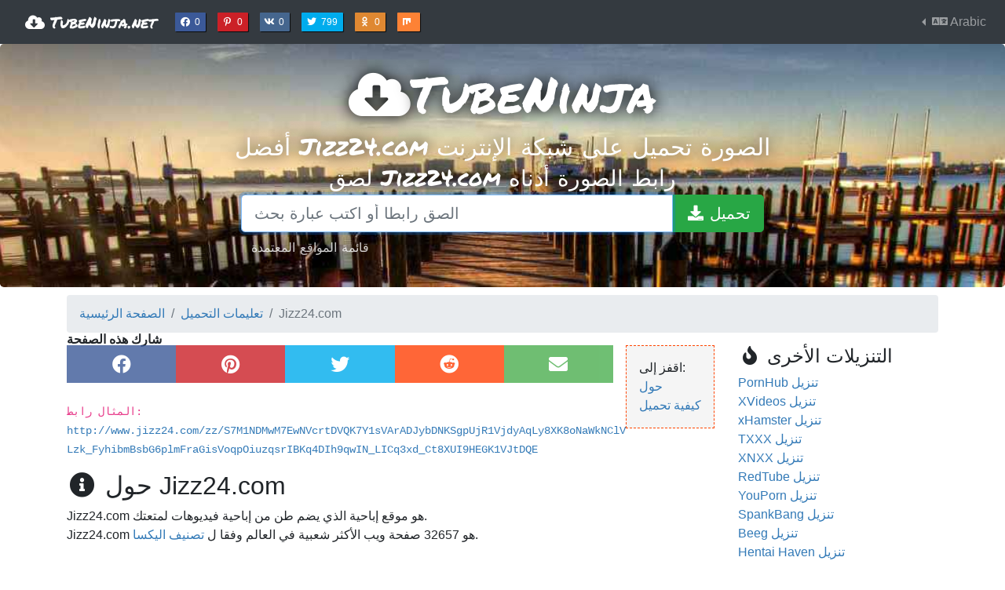

--- FILE ---
content_type: text/html; charset=utf-8
request_url: https://www.tubeninja.net/ar/kayfiyat-tahmil/jizz24
body_size: 7698
content:
<!doctype html>



<html lang="ar">
<head>
    <meta charset="utf-8">
    <meta name="viewport" content="width=device-width, initial-scale=1, shrink-to-fit=no">
    
    
    <meta name="description" property="og:description" id="fbdesc"
          content="كيفية تحميل Jizz24.com فيديوهات: لدينا Jizz24.com تحميل بسيط لاستخدام ويمكنك تحميل وحفظ Jizz24.com فيديوهات في اثنين من خطوات بسيطة باتباع هذه التعليمات.">
    <meta id="fbimg" property="og:image" name="twitter:card"
          content="http://www.tubeninja.net/static/sharing.1d5771ecebff.png"/>
    <meta name="twitter:card" content="summary"/>
    <meta name="twitter:site" content="@TubeNinjaNet"/>


    
        
            
                <link rel="alternate" hreflang="x-default" href="https://www.tubeninja.net/how-to-download/jizz24" />
            
        
            
                <link rel="alternate" hreflang="ar" href="https://www.tubeninja.net/ar/kayfiyat-tahmil/jizz24" />
            
        
            
                <link rel="alternate" hreflang="de" href="https://www.tubeninja.net/de/download-anleitung/jizz24" />
            
        
            
                <link rel="alternate" hreflang="es" href="https://www.tubeninja.net/es/como-descargar/jizz24" />
            
        
            
                <link rel="alternate" hreflang="fa" href="https://www.tubeninja.net/fa/how-to-download/jizz24" />
            
        
            
                <link rel="alternate" hreflang="fr" href="https://www.tubeninja.net/fr/comment-telecharger/jizz24" />
            
        
            
                <link rel="alternate" hreflang="id" href="https://www.tubeninja.net/id/bagaimana-cara-mengunduh/jizz24" />
            
        
            
                <link rel="alternate" hreflang="it" href="https://www.tubeninja.net/it/come-scaricare/jizz24" />
            
        
            
                <link rel="alternate" hreflang="ja" href="https://www.tubeninja.net/ja/daunrodo-suru-hoho/jizz24" />
            
        
            
                <link rel="alternate" hreflang="ko" href="https://www.tubeninja.net/ko/daunlodeu-bangbeob/jizz24" />
            
        
            
                <link rel="alternate" hreflang="nl" href="https://www.tubeninja.net/nl/hoe-te-downloaden/jizz24" />
            
        
            
                <link rel="alternate" hreflang="pl" href="https://www.tubeninja.net/pl/jak-pobrac/jizz24" />
            
        
            
                <link rel="alternate" hreflang="pt" href="https://www.tubeninja.net/pt/como-baixar/jizz24" />
            
        
            
                <link rel="alternate" hreflang="ru" href="https://www.tubeninja.net/ru/kak-zagruzit/jizz24" />
            
        
            
                <link rel="alternate" hreflang="sv" href="https://www.tubeninja.net/sv/hur-laddar-man-ner/jizz24" />
            
        
            
                <link rel="alternate" hreflang="th" href="https://www.tubeninja.net/th/withi-kar-dawnhold/jizz24" />
            
        
            
                <link rel="alternate" hreflang="tr" href="https://www.tubeninja.net/tr/nasil-indirilir/jizz24" />
            
        
            
                <link rel="alternate" hreflang="ur" href="https://www.tubeninja.net/ur/how-to-download/jizz24" />
            
        
            
                <link rel="alternate" hreflang="vi" href="https://www.tubeninja.net/vi/lam-the-nao-de-tai-ve/jizz24" />
            
        
            
                <link rel="alternate" hreflang="zh-hans" href="https://www.tubeninja.net/zh-hans/ruhe-xiazai/jizz24" />
            
        
    

    <link rel="canonical" href="https://www.tubeninja.net/ar/kayfiyat-tahmil/jizz24" />

    <!-- Google Tag Manager -->
    <script>(function(w,d,s,l,i){w[l]=w[l]||[];w[l].push({'gtm.start':
    new Date().getTime(),event:'gtm.js'});var f=d.getElementsByTagName(s)[0],
    j=d.createElement(s),dl=l!='dataLayer'?'&l='+l:'';j.async=true;j.src=
    'https://www.googletagmanager.com/gtm.js?id='+i+dl;f.parentNode.insertBefore(j,f);
    })(window,document,'script','dataLayer','GTM-KFPFW88');</script>
    <!-- End Google Tag Manager -->

    <link rel="stylesheet" href="https://stackpath.bootstrapcdn.com/bootstrap/4.5.2/css/bootstrap.min.css"
          integrity="sha384-JcKb8q3iqJ61gNV9KGb8thSsNjpSL0n8PARn9HuZOnIxN0hoP+VmmDGMN5t9UJ0Z" crossorigin="anonymous">
    <link rel="stylesheet" href="https://use.fontawesome.com/releases/v5.14.0/css/solid.css"
          integrity="sha384-TN9eFVoW87zV3Q7PfVXNZFuCwsmMwkuOTOUsyESfMS9uwDTf7yrxXH78rsXT3xf0" crossorigin="anonymous">
    <link rel="stylesheet" href="https://use.fontawesome.com/releases/v5.14.0/css/brands.css"
          integrity="sha384-MiOGyNsVTeSVUjE9q/52dpdZjrr7yQAjVRUs23Bir5NhrTq0YA0rny4u/qe4dxNj" crossorigin="anonymous">
    <link rel="stylesheet" href="https://use.fontawesome.com/releases/v5.14.0/css/fontawesome.css"
          integrity="sha384-PRy/NDAXVTUcXlWA3voA+JO/UMtzWgsYuwMxjuu6DfFPgzJpciUiPwgsvp48fl3p" crossorigin="anonymous">
    <link rel="stylesheet" href="/static/tubeninja.fa42137286de.css">
    <link href="https://fonts.googleapis.com/css?family=Raleway|Permanent+Marker" rel="stylesheet">
    
<link rel="apple-touch-icon" sizes="180x180" href="/static/favicon/apple-touch-icon.fb79584c11bc.png">
<link rel="icon" type="image/png" sizes="32x32" href="/static/favicon/favicon-32x32.524a78da9e34.png">
<link rel="icon" type="image/png" sizes="16x16" href="/static/favicon/favicon-16x16.1b71c009f740.png">
<link rel="manifest" href="/manifest.json">
<link rel="mask-icon" href="/static/favicon/safari-pinned-tab.ff86ecf895e3.svg" color="#5bbad5">
<link rel="shortcut icon" href="/static/favicon/favicon.d958c3f4b179.ico">
<meta name="msapplication-config" content="/static/favicon/browserconfig.c1bb52df7123.xml">
<meta name="theme-color" content="#222222">

    <title>💾
    تحميل وحفظ Jizz24.com فيديوهات: سريعة ومجانية، لا التثبيت!
</title>
    
</head>
<body>

<!-- Google Tag Manager (noscript) -->
<noscript><iframe src="https://www.googletagmanager.com/ns.html?id=GTM-KFPFW88"
height="0" width="0" style="display:none;visibility:hidden"></iframe></noscript>
<!-- End Google Tag Manager (noscript) -->

<nav class="navbar navbar-expand-lg navbar-dark bg-dark mb-0">
    <a class="navbar-brand" href="#">
        <a class="navbar-brand" href="/ar/welcome">
            <i class="fas fa-fw fa-cloud-download-alt" aria-hidden="true"></i> TubeNinja.net
        </a>
    </a>
    <button class="navbar-toggler" type="button" data-toggle="collapse" data-target="#navbarSupportedContent"
            aria-controls="navbarSupportedContent" aria-expanded="false" aria-label="Toggle navigation">
        <span class="navbar-toggler-icon"></span>
    </button>

    <div class="collapse navbar-collapse" id="navbarSupportedContent">
        <ul class="navbar-nav mr-auto sm-inline">
            <li>
                
<li class="ml-2">
    <a href="https://facebook.com/sharer.php?u=" class="ts fb" rel="noopener" aria-hidden="true"
       title="حصة على Facebook">
        <i class="fab fa-fw fa-facebook" aria-hidden="true"></i>
        0
        <span class="sr-only">حصة على Facebook</span>
    </a>
</li>
<li>
    <a href="https://www.pinterest.com/pin/create/button/?url=&media=https%3A%2F%2Fwww.tubeninja.net/static/main/img/infograph.png&description=https%3A%2F%2Fwww.tubeninja.net+%23lifehack+%D8%AA%D8%AD%D9%85%D9%8A%D9%84%20%D8%A7%D9%84%D9%85%D8%AD%D8%AA%D9%88%D9%89%20%D9%85%D9%86%20%D8%AC%D9%85%D9%8A%D8%B9%20%D8%A7%D9%84%D9%85%D9%88%D8%A7%D9%82%D8%B9%20%D9%8A%D8%AA%D8%AF%D9%81%D9%82%D9%88%D9%86%20%D9%85%D8%AC%D8%A7%D9%86%D8%A7%20%D8%A8%D8%AF%D9%88%D9%86%20%D8%AA%D8%AB%D8%A8%D9%8A%D8%AA%20%D8%A3%D9%8A%20%D8%AA%D8%B7%D8%A8%D9%8A%D9%82%D8%A7%D8%AA%20%D8%A3%D9%88%20%D8%A7%D9%84%D8%A5%D8%B6%D8%A7%D9%81%D8%A7%D8%AA.%20%D9%81%D8%A5%D9%86%D9%87%20%D9%8A%D8%A3%D8%AE%D8%B0%20%D8%AD%D8%B1%D9%81%D9%8A%D8%A7%203%20%D8%AB%D9%88%D8%A7%D9%86%20%D9%84%D9%84%D8%A8%D8%AF%D8%A1"
       class="ts pin" aria-hidden="true"
       title="حصة على Pinterest">
        <i class="fab fa-fw fa-pinterest-p" aria-hidden="true"></i>
        0
        <span class="sr-only">حصة على Pinterest</span>
    </a>
</li>
<li>
    <a href="http://vk.com/share.php?url=" class="ts vk" rel="noopener" aria-hidden="true"
       title="حصة على VK">
        <i class="fab fa-fw fa-vk" aria-hidden="true"></i>
        0
        <span class="sr-only">حصة على VK</span>
    </a>
</li>
<li>
    <a href="https://twitter.com/intent/tweet?url=&text=Avoid%20%23buffering%20with%20this%20awesome%20%23lifehack:%20Save%20any%20streaming%20content%20easily%20with%20TubeNinja%20at&via=TubeNinjaNet&hastags=lifehack,streaming,download"
       class="ts twitter" title="سقسقة حول TubeNinja" rel="noopener" aria-hidden="true">
        <i class="fab fa-fw fa-twitter" aria-hidden="true"></i>
        799
        <span class="sr-only">سقسقة حول TubeNinja</span>
    </a>
</li>
<li>
    <a href="https://connect.ok.ru/offer?url=&title=The%20best%20video%20downloader%20on%20the%20web&imageUrl=http://www.tubeninja.net/static/main/img/sharing/sharing.png"
       class="ts okru" rel="noopener" aria-hidden="true"
       title="حصة على Odnoklassniki">
        <i class="fab fa-fw fa-odnoklassniki" aria-hidden="true"></i>
        0
        <span class="sr-only">حصة على Odnoklassniki</span>
    </a>
</li>
<li>
    <a href="https://mix.com/add?url=" class="ts mix"
       rel="noopener" aria-hidden="true"
       title="حصة على Mix">
        <i class="fab fa-fw fa-mix"></i>
        <span class="sr-only">حصة على Mix</span>
    </a>
</li>



            </li>
        </ul>
        <ul class="navbar-nav">
            <li class="nav-item dropdown dropleft">
                <a class="nav-link dropdown-toggle" href="#" id="navbarDropdown" role="button" data-toggle="dropdown"
                   aria-haspopup="true" aria-expanded="false">
                    <i class="fas fa-fw fa-language" aria-hidden="true"></i>
                    Arabic
                </a>
                <div class="dropdown-menu" aria-labelledby="navbarDropdown">
                    
                        
                            <a class="dropdown-item "
                               href="/how-to-download/jizz24">
                                English
                            </a>
                        
                    
                        
                            <a class="dropdown-item active"
                               href="/ar/kayfiyat-tahmil/jizz24">
                                العربيّة
                            </a>
                        
                    
                        
                            <a class="dropdown-item "
                               href="/de/download-anleitung/jizz24">
                                Deutsch
                            </a>
                        
                    
                        
                            <a class="dropdown-item "
                               href="/es/como-descargar/jizz24">
                                Español
                            </a>
                        
                    
                        
                            <a class="dropdown-item "
                               href="/fa/how-to-download/jizz24">
                                فارسی
                            </a>
                        
                    
                        
                            <a class="dropdown-item "
                               href="/fr/comment-telecharger/jizz24">
                                Français
                            </a>
                        
                    
                        
                            <a class="dropdown-item "
                               href="/id/bagaimana-cara-mengunduh/jizz24">
                                Bahasa Indonesia
                            </a>
                        
                    
                        
                            <a class="dropdown-item "
                               href="/it/come-scaricare/jizz24">
                                Italiano
                            </a>
                        
                    
                        
                            <a class="dropdown-item "
                               href="/ja/daunrodo-suru-hoho/jizz24">
                                日本語
                            </a>
                        
                    
                        
                            <a class="dropdown-item "
                               href="/ko/daunlodeu-bangbeob/jizz24">
                                한국어
                            </a>
                        
                    
                        
                            <a class="dropdown-item "
                               href="/nl/hoe-te-downloaden/jizz24">
                                Nederlands
                            </a>
                        
                    
                        
                            <a class="dropdown-item "
                               href="/pl/jak-pobrac/jizz24">
                                Polski
                            </a>
                        
                    
                        
                            <a class="dropdown-item "
                               href="/pt/como-baixar/jizz24">
                                Português
                            </a>
                        
                    
                        
                            <a class="dropdown-item "
                               href="/ru/kak-zagruzit/jizz24">
                                Русский
                            </a>
                        
                    
                        
                            <a class="dropdown-item "
                               href="/sv/hur-laddar-man-ner/jizz24">
                                Svenska
                            </a>
                        
                    
                        
                            <a class="dropdown-item "
                               href="/th/withi-kar-dawnhold/jizz24">
                                ภาษาไทย
                            </a>
                        
                    
                        
                            <a class="dropdown-item "
                               href="/tr/nasil-indirilir/jizz24">
                                Türkçe
                            </a>
                        
                    
                        
                            <a class="dropdown-item "
                               href="/ur/how-to-download/jizz24">
                                اردو
                            </a>
                        
                    
                        
                            <a class="dropdown-item "
                               href="/vi/lam-the-nao-de-tai-ve/jizz24">
                                Tiếng Việt
                            </a>
                        
                    
                        
                            <a class="dropdown-item "
                               href="/zh-hans/ruhe-xiazai/jizz24">
                                简体中文
                            </a>
                        
                    
                </div>
            </li>
        </ul>
    </div>
</nav>


    <div id="mainbg" class="jumbotron" style="background-image: url('/static/bg.33498a137e1d.jpg')">
        <div class="container text-center">
            <span class="h1">
                <i class="fas fa-fw fa-cloud-download-alt" aria-hidden="true"></i>TubeNinja
            </span>
            
                <h1 class="main">
                    
                        أفضل Jizz24.com الصورة تحميل على شبكة الإنترنت
                    
                </h1>
            
            <span class="h3">
                
                    لصق Jizz24.com رابط الصورة أدناه
                
            </span>

            <form id="urlForm" action="/ar/welcome" method="get" class="">
                <div class="input-group input-group-lg">
                    <input type="text" class="form-control"
                           autofocus=""
                           name="url" id="urlfield" placeholder="الصق رابطا أو اكتب عبارة بحث"
                           value="" aria-label="الصق رابطا أو اكتب عبارة بحث">
                    <div class="input-group-append">
                        <button class="btn btn-success" type="submit" id="addressSearch"
                                aria-label="تحميل">
                            <i class="fa fa-fw fa-download" aria-hidden="true"></i>
                            <span class="hidden-xs inline">تحميل</span>
                        </button>
                    </div>
                </div>
                <div class="help-block">
                    <a href="/ar/kayfiyat-tahmil" class="btn btn-link">
                        قائمة المواقع المعتمدة
                    </a>
                </div>
            </form>
        </div>
    </div>



    
    

    
    


<div class="container">
    <nav aria-label="breadcrumb">
  <ol class="breadcrumb">
    
      
        <li class="breadcrumb-item"><a href="/ar/welcome">الصفحة الرئيسية</a></li>
      
    
      
        <li class="breadcrumb-item"><a href="/ar/kayfiyat-tahmil">تعليمات التحميل</a></li>
      
    
      
        <li class="breadcrumb-item active" aria-current="page">Jizz24.com</li>
      
    
  </ol>
</nav>

    
    <div class="clearfix"></div>
    <div class="row">
        <div class="col-sm-9 right-divider site-description">
            <ul class="list-unstyled float-right toc">
                <li>اقفز إلى:</li>
                <li><a href="#about">حول</a></li>
                <li><a href="#how-to-download">كيفية تحميل</a></li>
            </ul>

            <div class="share" title="شارك هذه الصفحة">
<a href="http://www.facebook.com/sharer/sharer.php?u=http%3A//www.tubeninja.net/ar/kayfiyat-tahmil/jizz24" class="share fb"
   title="حصة على Facebook">
    <i class="fab fa-fw fa-facebook" aria-hidden="true"></i>
    <span class="sr-only">
        حصة على Facebook
    </span>
</a>

<a href="https://www.pinterest.com/pin/create/button/?url=http%3A//www.tubeninja.net/ar/kayfiyat-tahmil/jizz24&media=http://www.tubeninja.net/static/main/img/sharing/sharing.png&description=%D9%83%D9%8A%D9%81%D9%8A%D8%A9%20%D8%AA%D8%AD%D9%85%D9%8A%D9%84%20Jizz24.com%20%D9%81%D9%8A%D8%AF%D9%8A%D9%88%D9%87%D8%A7%D8%AA%3A%20%D9%84%D8%AF%D9%8A%D9%86%D8%A7%20Jizz24.com%20%D8%AA%D8%AD%D9%85%D9%8A%D9%84%20%D8%A8%D8%B3%D9%8A%D8%B7%20%D9%84%D8%A7%D8%B3%D8%AA%D8%AE%D8%AF%D8%A7%D9%85%20%D9%88%D9%8A%D9%85%D9%83%D9%86%D9%83%20%D8%AA%D8%AD%D9%85%D9%8A%D9%84%20%D9%88%D8%AD%D9%81%D8%B8%20Jizz24.com%20%D9%81%D9%8A%D8%AF%D9%8A%D9%88%D9%87%D8%A7%D8%AA%20%D9%81%D9%8A%20%D8%A7%D8%AB%D9%86%D9%8A%D9%86%20%D9%85%D9%86%20%D8%AE%D8%B7%D9%88%D8%A7%D8%AA%20%D8%A8%D8%B3%D9%8A%D8%B7%D8%A9%20%D8%A8%D8%A7%D8%AA%D8%A8%D8%A7%D8%B9%20%D9%87%D8%B0%D9%87%20%D8%A7%D9%84%D8%AA%D8%B9%D9%84%D9%8A%D9%85%D8%A7%D8%AA."
   class="share pin"
   title="حصة على Pinterest">
    <i class="fab fa-fw fa-pinterest" aria-hidden="true"></i>
    <span class="sr-only">
        حصة على Pinterest
    </span>
</a>
<a href="https://twitter.com/intent/tweet?url=http%3A//www.tubeninja.net/ar/kayfiyat-tahmil/jizz24&text=%D9%83%D9%8A%D9%81%D9%8A%D8%A9%20%D8%AA%D8%AD%D9%85%D9%8A%D9%84%20Jizz24.com%20%D9%81%D9%8A%D8%AF%D9%8A%D9%88%D9%87%D8%A7%D8%AA%3A%20%D9%84%D8%AF%D9%8A%D9%86%D8%A7%20Jizz24.com%20%D8%AA%D8%AD%D9%85%D9%8A%D9%84%20%D8%A8%D8%B3%D9%8A%D8%B7%20%D9%84%D8%A7%D8%B3%D8%AA%D8%AE%D8%AF%D8%A7%D9%85%20%D9%88%D9%8A%D9%85%D9%83%D9%86%D9%83%20%D8%AA%D8%AD%D9%85%D9%8A%D9%84%20%D9%88%D8%AD%D9%81%D8%B8%20Jizz24.com%20%D9%81&via=TubeNinjaNet&hastags=lifehack,streaming,download"
   class="share twitter"
   title="حصة على Twitter">
    <i class="fab fa-fw fa-twitter" aria-hidden="true"></i>
    <span class="sr-only">
        حصة على Twitter
    </span>
</a>
<a href="http://www.reddit.com/submit?url=http%3A//www.tubeninja.net/ar/kayfiyat-tahmil/jizz24" class="share reddit"
   title="حصة على Reddit">
    <i class="fab fa-fw fa-reddit" aria-hidden="true"></i>
    <span class="sr-only">
        حصة على Reddit
    </span>
</a>
<a href="mailto:?body=http%3A//www.tubeninja.net/ar/kayfiyat-tahmil/jizz24" class="email"
   title="حصة على Email">
    <i class="fas fa-fw fa-envelope" aria-hidden="true"></i>
    <span class="sr-only">
        حصة على Email
    </span>
</a>
</div>
            
                <code>
                    المثال رابط: <a href="http://www.jizz24.com/zz/S7M1NDMwM7EwNVcrtDVQK7Y1sVArADJybDNKSgpUjR1VjdyAqLy8XK8oNaWkNClVLzk_FyhibmBsbG6plmFraGisVoqpOiuzqsrIBKq4DIh9qwIN_LICq3xd_Ct8XUI9HEGK1VJtDQE"
                                                  target="_blank">http://www.jizz24.com/zz/S7M1NDMwM7EwNVcrtDVQK7Y1sVArADJybDNKSgpUjR1VjdyAqLy8XK8oNaWkNClVLzk_FyhibmBsbG6plmFraGisVoqpOiuzqsrIBKq4DIh9qwIN_LICq3xd_Ct8XUI9HEGK1VJtDQE</a>
                </code>
            

            <h2 id="about" class="mt-3">
                <i class="fa fa-fw fa-info-circle"></i>
                حول Jizz24.com
            </h2>

            <div>
                <p>
                    Jizz24.com هو موقع إباحية الذي يضم طن من إباحية فيديوهات لمتعتك.<br> Jizz24.com هو 32657 صفحة ويب الأكثر شعبية في العالم وفقا ل <a href="http://www.alexa.com/" target="_blank">تصنيف اليكسا</a>.
                    <br>
                </p>
            </div>
        </div>
        <div class="col-sm-3">
            <h4>
                <i class="fa fa-fw fa-fire" aria-hidden="true"></i>
                التنزيلات الأخرى
            </h4>
            <ul class="list-unstyled services">
                
                    <li class="blank">
                        <a href="/ar/kayfiyat-tahmil/pornhub">
                            PornHub تنزيل
                        </a>
                    </li>
                
                    <li class="blank">
                        <a href="/ar/kayfiyat-tahmil/xvideos">
                            XVideos تنزيل
                        </a>
                    </li>
                
                    <li class="blank">
                        <a href="/ar/kayfiyat-tahmil/xhamster">
                            xHamster تنزيل
                        </a>
                    </li>
                
                    <li class="blank">
                        <a href="/ar/kayfiyat-tahmil/txxx">
                            TXXX تنزيل
                        </a>
                    </li>
                
                    <li class="blank">
                        <a href="/ar/kayfiyat-tahmil/xnxx">
                            XNXX تنزيل
                        </a>
                    </li>
                
                    <li class="blank">
                        <a href="/ar/kayfiyat-tahmil/redtube">
                            RedTube تنزيل
                        </a>
                    </li>
                
                    <li class="blank">
                        <a href="/ar/kayfiyat-tahmil/youporn">
                            YouPorn تنزيل
                        </a>
                    </li>
                
                    <li class="blank">
                        <a href="/ar/kayfiyat-tahmil/spankbang">
                            SpankBang تنزيل
                        </a>
                    </li>
                
                    <li class="blank">
                        <a href="/ar/kayfiyat-tahmil/beeg">
                            Beeg تنزيل
                        </a>
                    </li>
                
                    <li class="blank">
                        <a href="/ar/kayfiyat-tahmil/hentaihaven">
                            Hentai Haven تنزيل
                        </a>
                    </li>
                
                    <li class="blank">
                        <a href="/ar/kayfiyat-tahmil/flagrasamadores">
                            Flagras Amadores تنزيل
                        </a>
                    </li>
                
                    <li class="blank">
                        <a href="/ar/kayfiyat-tahmil/pornostate">
                            Pornostate تنزيل
                        </a>
                    </li>
                
            </ul>

        </div>
    </div>
    <div class="clearfix"></div>
    <hr>

    <div class="row features">
        <hr>
        <div class="col-sm-2">
            <h3>
                <i class="fa fa-fw fa-download"></i>
                حفظ Jizz24.com فيديوهات
            </h3>
            <p>
                تحميل فيديوهات الصورة من Jizz24.com ببساطة عن طريق لصق رابط للفيديو. سوف TubeNinja توفر لك وصلة التحميل، ويمكنك بسهولة حفظه على جهازك.
            </p>
        </div>
        <div class="col-sm-3">
            <h3>
                <i class="fa fa-fw fa-list-ul"></i>
                حفظ Jizz24.com الصورة قوائم التشغيل
            </h3>
            <p>
                يمكنك تحميل وتحويل قوائم التشغيل كاملة من Jizz24.com مع عدد قليل من النقرات البسيطة. كنت ببساطة لصق رابط قائمة التشغيل Jizz24.com الصورة واسمحوا لنا٪ (site)s الصورة تحميل معالجة بقية.
            </p>
        </div>
        <div class="col-sm-2">
            <h3>
                <i class="fa fa-fw fa-file-audio-o"></i>
                تحويل Jizz24.com الصورة المحتوى الى mp3
            </h3>
            <p>
                تحويل وحفظ Jizz24.com الصورة إلى ملفات MP3 عن طريق إعطاء وصلة لنا. وسوف نتعامل مع بقية وتوفر لك مع ملف MP3.
            </p>
        </div>
        <div class="col-sm-2">
            <h3>
                <i class="fa fa-fw fa-music"></i>
                حفظ Jizz24.com الصورة السمعية
            </h3>
            <p>
                تحميل الملفات الصوتية من Jizz24.com ليالي حتى إذا كان تنسيق المصدر الفيديو. تعطينا الرابط وبعد ذلك اختيار تحميل كما الصوت. بهذه البساطة!
            </p>
        </div>
        <div class="col-sm-3">
            <h3>
                <i class="fa fa-fw fa-rocket"></i>
                سريع ومجانا
            </h3>
            <p>
                لدينا Jizz24.com الصورة تحميل هو تماما مجانية بفضل حل فريد لدينا. لم يكن لديك حتى لتسجيل حساب جديد أو تثبيت أي شيء! كل ما تحتاجه لصق الرابط ثم قم بحفظ الملف.
            </p>
        </div>
        <div class="clearfix"></div>
    </div>
    <div class="clearfix"></div>


    <div class="row">
        <div class="col-sm-12">
            <hr>
            <h2 id="how-to-download">
                <i class="fa fa-fw fa-question-circle"></i>
                كيفية تنزيل فيديوهات الصورة من Jizz24.com الصورة مع TubeNinja
            </h2>

            <ol>
                <li>
                    انسخ الرابط ل Jizz24.com فيديو الصورة التي تريد تحميل
                    <br>
                    <small>
                        هو اختصار للنسخ <kbd><kbd>ctrl</kbd> + <kbd>c</kbd></kbd>
                    </small>
                </li>
                <li>
                    فتح نافذة / علامة تبويب جديدة وانتقل إلى <a href="https://www.tubeninja.net/">www.tubeninja.net</a>
                </li>
                <li>
                    لصق الرابط في مربع الإدخال في الجزء العلوي من هذه الصفحة<br>
                    <small>
                         هو اختصار للصق <kbd><kbd>ctrl</kbd> + <kbd>v</kbd></kbd>
                    </small>
                </li>
                <li>انقر فوق تحميل وانتظر الصفحة لإنهاء تحميل</li>
                <li>
                    حدد ما نوعية تريد تحميل فيديو في
                </li>
            </ol>
        </div>
    </div>
    <hr>




</div>

<footer class="footer">
    <div class="container">
        <div class="row">
            <div class="col-6">
                <h5><i class="fa fa-fw fa-star" aria-hidden="true"></i> حول</h5>
                <p class="text-muted">هدفنا هو السماح لك لتحميل ملفات الفيديو على الانترنت بسرعة دون الحاجة إلى تثبيت أية تطبيقات أو الإضافات</p>
                
<ul class="share-buttons">
    <li>
        <a href="https://www.facebook.com/tubeninja" rel="noopener"
           title="TubeNinja على Facebook"
           target="_blank" class="social fb">
            <i class="fab fa-fw fa-facebook" aria-hidden="true"></i>
            <span class="sr-only">TubeNinja على Facebook</span>
        </a>
    </li>
    <li>
        <a href="http://vk.com/tubeninja" target="_blank" rel="noopener"
           title="TubeNinja على VK"
           class="social vk">
            <i class="fab fa-fw fa-vk" aria-hidden="true"></i>
            <span class="sr-only">TubeNinja على VK</span>
        </a>
    </li>
    <li>
        <a href="https://twitter.com/tubeninjanet" target="_blank" rel="noopener"
           title="TubeNinja على Twitter"
           class="social twitter">
            <i class="fab fa-fw fa-twitter" aria-hidden="true"></i>
            <span class="sr-only">TubeNinja على Twitter</span>
        </a>
    </li>
</ul>

            </div>
            <div class="col-3">
                <h5><i class="fas fa-fw fa-rocket" aria-hidden="true"></i> أخرى</h5>
                <ul class="list-unstyled">
                    <li>
                        <a href="/ar/kayfiyat-tahmil" class="btn btn-link">
                            <i class="fa fa-fw fa-list" aria-hidden="true"></i> المواقع المعتمدة
                        </a>
                    </li>
                    <li>
                        <a href="/download-widget" class="btn btn-link">
                            <i class="fa fa-fw fa-magnet" aria-hidden="true"></i> Download widget
                        </a>
                    </li>
                    <li>
                        <a href="/contact-us" class="btn btn-link">
                            <i class="fa fa-fw fa-envelope" aria-hidden="true"></i> اتصل بنا
                        </a>
                    </li>
                </ul>
            </div>
            <div class="col-3">
                <h5>
                    <a href="/ar/blog">
                        <i class="fas fa-fw fa-book" aria-hidden="true"></i> Blog
                    </a>
                </h5>
                <ul class="list-unstyled">
                    
                        <li>
                            <a href="/ar/blog/top-10-tiktok-video-downloaders-2021" class="btn btn-link text-left">
                                Top 10 TikTok Video Downloaders of 2021
                            </a>
                        </li>
                    
                        <li>
                            <a href="/ar/blog/10-best-instagram-downloaders-try-2021" class="btn btn-link text-left">
                                10 Best Instagram Downloaders to Try in 2021
                            </a>
                        </li>
                    
                        <li>
                            <a href="/ar/blog/4-legitimate-reasons-download-streaming-content" class="btn btn-link text-left">
                                4 Legitimate reasons to download streaming content
                            </a>
                        </li>
                    
                </ul>
            </div>
        </div>
    </div>
</footer>

<script src="https://code.jquery.com/jquery-3.5.1.min.js"
        integrity="sha256-9/aliU8dGd2tb6OSsuzixeV4y/faTqgFtohetphbbj0="
        crossorigin="anonymous"></script>
<script src="https://cdn.jsdelivr.net/npm/popper.js@1.16.1/dist/umd/popper.min.js"
        integrity="sha384-9/reFTGAW83EW2RDu2S0VKaIzap3H66lZH81PoYlFhbGU+6BZp6G7niu735Sk7lN"
        crossorigin="anonymous"></script>
<script src="https://stackpath.bootstrapcdn.com/bootstrap/4.5.2/js/bootstrap.min.js"
        integrity="sha384-B4gt1jrGC7Jh4AgTPSdUtOBvfO8shuf57BaghqFfPlYxofvL8/KUEfYiJOMMV+rV"
        crossorigin="anonymous"></script>
<script>
    $(document).on('click', 'a.ts, a.share', function (e) {
        e.preventDefault();
        window.open($(this).attr('href'), '', "width=550,height=350");
    });
    $('#urlfield').on('paste', function () {
        setTimeout(function () {
            $('#urlForm').submit();
        }, 100);
    });
</script>

    <script>
        $('#urlForm').submit(function (e) {
            var $input = $('input[name=url]');
            if ($input.val() === '') {
                $input.val('http://www.jizz24.com/zz/S7M1NDMwM7EwNVcrtDVQK7Y1sVArADJybDNKSgpUjR1VjdyAqLy8XK8oNaWkNClVLzk_FyhibmBsbG6plmFraGisVoqpOiuzqsrIBKq4DIh9qwIN_LICq3xd_Ct8XUI9HEGK1VJtDQE')
            }
        })
    </script>

</body>
</html>
